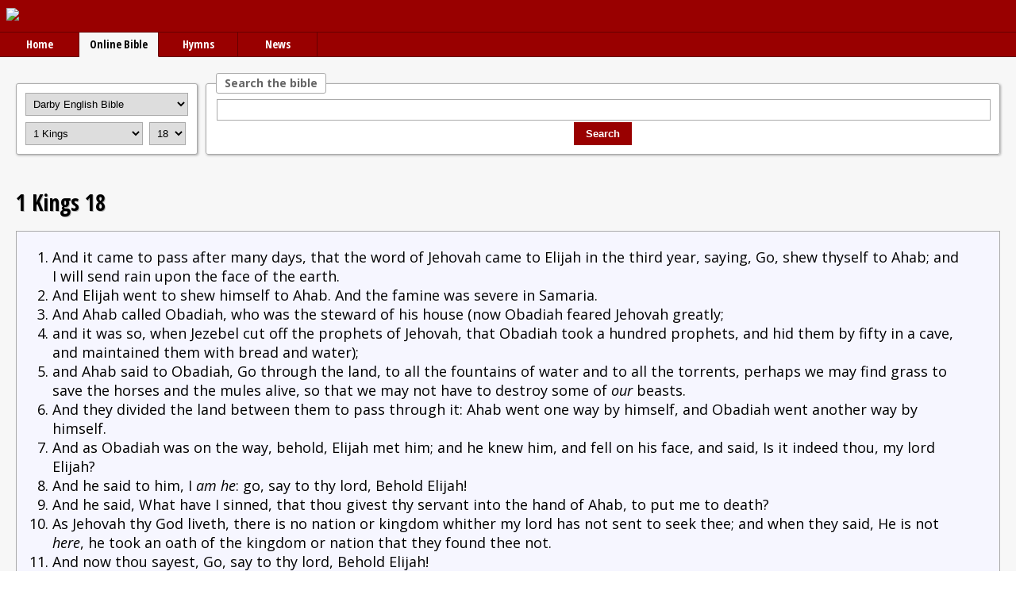

--- FILE ---
content_type: text/html; charset=utf-8
request_url: http://christianwebresources.co.uk/bible/r/darby/1_Kings/18/0/
body_size: 23890
content:
<!DOCTYPE html>
<html>
<head prefix="og: https://ogp.me/ns# fb: https://ogp.me/ns/fb# article: http://ogp.me/ns/article#">
<title>1 Kings 18 |  |  @ Christian Web Resources</title>
<meta name="description" content="And it came to pass after many days, that the word of Jehovah came to Elijah in the third year, saying, Go, shew thyself to Ahab; and I will send rain upon the face of the earth.And Elijah went to..." />
<meta property="fb:app_id" content="617346908469551" />
<meta property="og:type" content="article" />
<meta property="og:title" content="1 Kings 18 |  |  @ Christian Web Resources" />
<meta property="og:description" content="And it came to pass after many days, that the word of Jehovah came to Elijah in the third year, saying, Go, shew thyself to Ahab; and I will send rain upon the face of the earth.And Elijah went to..." />
<meta property="og:locale" content="en_GB" />
<meta property="og:url" content="http://www.christianwebresources.co.uk/bible/r/darby/1 Kings/18/0/" />
<meta property="og:image" content="http://www.christianwebresources.co.uk/images/bible.png" />
<meta name="twitter:card" content="summary" />
<meta name="twitter:site" content="" />
<meta name="twitter:title" content="1 Kings 18 |  |  @ Christian Web Resources" />
<meta name="twitter:description" content="And it came to pass after many days, that the word of Jehovah came to Elijah in the third year, saying, Go, shew thyself to Ahab; and I will send rain upon the face of the earth.And Elijah went to..." />
<meta name="twitter:image" content="http://www.christianwebresources.co.uk/images/bible.png" />
<meta name="twitter:url" content="http://www.christianwebresources.co.uk/bible/r/darby/1 Kings/18/0/" />
<meta http-equiv="Content-Type" content="text/html; charset=utf-8" />
<meta http-equiv="X-UA-Compatible" content="IE=edge" />
<meta name="viewport" content="width=device-width, initial-scale=1" />
<link rel="apple-touch-icon" sizes="57x57" href="/apple-icon-57x57.png">
<link rel="apple-touch-icon" sizes="60x60" href="/apple-icon-60x60.png">
<link rel="apple-touch-icon" sizes="72x72" href="/apple-icon-72x72.png">
<link rel="apple-touch-icon" sizes="76x76" href="/apple-icon-76x76.png">
<link rel="apple-touch-icon" sizes="114x114" href="/apple-icon-114x114.png">
<link rel="apple-touch-icon" sizes="120x120" href="/apple-icon-120x120.png">
<link rel="apple-touch-icon" sizes="144x144" href="/apple-icon-144x144.png">
<link rel="apple-touch-icon" sizes="152x152" href="/apple-icon-152x152.png">
<link rel="apple-touch-icon" sizes="180x180" href="/apple-icon-180x180.png">
<link rel="icon" type="image/png" sizes="192x192"  href="/android-icon-192x192.png">
<link rel="icon" type="image/png" sizes="32x32" href="/favicon-32x32.png">
<link rel="icon" type="image/png" sizes="96x96" href="/favicon-96x96.png">
<link rel="icon" type="image/png" sizes="16x16" href="/favicon-16x16.png">
<link rel="manifest" href="/manifest.json">
<meta name="msapplication-TileColor" content="#990000">
<meta name="msapplication-TileImage" content="/ms-icon-144x144.png">
<meta name="theme-color" content="#990000">
<link rel="stylesheet" type="text/css" href="/style.css?v=61" />
<script type="text/javascript">
	function getCookie(cname) {
		var name = cname + "=";
		var ca = document.cookie.split(';');
		for( var i = 0; i <ca.length; i++ ) {
			var c = ca[i];
			while (c.charAt(0)==' ') {
				c = c.substring(1);
			}
			if (c.indexOf(name) == 0) {
				return c.substring(name.length,c.length);
			}
		}
		return "";
	}
	function setCookie(cname, cvalue, exdays) {
		var d = new Date();
		d.setTime(d.getTime() + (exdays*24*60*60*1000));
		var expires = "expires="+ d.toUTCString();
		document.cookie = cname + "=" + cvalue + "; path=/; domain=.christianwebresources.co.uk; " + expires;
	}
	function validEmail( email ) {
		var atpos = email.indexOf('@');
		var dotpos = email.lastIndexOf('.');
		if (atpos<1 || dotpos<atpos+2 || dotpos+2>=email.length) {
			return 0;
		}
		return 1;
	}
	function toggleDiv( id ) {
		var div = document.getElementById( id );
		if ( div.style.display == 'block' ) {
			div.style.display = 'none';
		}
		else {
			div.style.display = 'block';
		}
		return false;
	}
	function bibleSelect( resetChapter ) {
		var chapter = document.getElementById('chapter');
		if ( resetChapter ) { chapter.value = 1; }
		document.getElementById('bibleform').submit();
	}
	window.addEventListener('resize', function() {
		if ( window.innerWidth > 700 ) {
			document.getElementById('menu').style.display = 'none';
		}
		if ( window.innerWidth > 500 ) {
			document.getElementById('searchbar').style.display = 'none';
		}
	}, false);
	function init() {
		consent = getCookie("consent");
		if ( consent != '' ) {
			document.getElementById('ccdiv').style.display = 'none';
		} else {
			document.getElementById('ccdiv').style.display = 'block';
		}
	}
	function consentGiven() {
		setCookie( "consent", "1", 3650 );
		document.getElementById('ccdiv').style.display = 'none';
	}
	function switchTab( tabName ) {
		var tabs = document.getElementsByClassName("tab");
		for ( i = 0; i < tabs.length; i++ ) {
			tabs[i].classList.remove('active');
		}
		var divs = document.getElementsByClassName("tabcontent");
		for ( i = 0; i < divs.length; i++ ) {
			divs[i].style.display = 'none';
		}
		document.getElementById("tab"+tabName).classList.add('active');
		document.getElementById("tabcontent"+tabName).style.display = 'block';
	}
</script>
</head>
<body>
<div id="fb-root"></div>
<script async defer crossorigin="anonymous" src="https://connect.facebook.net/en_GB/sdk.js#xfbml=1&version=v13.0&appId=617346908469551&autoLogAppEvents=1" nonce="BeatXsDZ"></script>
<script>
	window.twttr = (function(d, s, id) {
		var js, fjs = d.getElementsByTagName(s)[0],
			t = window.twttr || {};
		if (d.getElementById(id)) return t;
		js = d.createElement(s);
		js.id = id;
		js.src = "https://platform.twitter.com/widgets.js";
		fjs.parentNode.insertBefore(js, fjs);
		t._e = [];
		t.ready = function(f) {
			t._e.push(f);
		};
		return t;
	} (document, "script", "twitter-wjs") );
</script>
<div id="top"><a href="/"><img src="/images/logo.png" border="0" /></a></div>
<div id="nav">
<div><a href="/">Home</a><a class="active" href="/bible/">Online Bible</a><a href="/hymns/">Hymns</a><a href="/news/">News</a></div>
</div>
<div id="main">
	<form id="bibleform" action="/bible/" method="post">
				<input type="hidden" name="mode" value="bible" />
				<div id="bibleselect"><div class="version"><select id="version" onchange="this.form.submit()" name="version">
			<option value="niv">New International Version</option>
			<option value="nkjv">New King James Version</option>
			<option value="kjv">King James Version</option>
			<option value="nlt">New Living Translation</option>
			<option value="asv">American Standard Version</option>
			<option value="web">World English Bible</option>
			<option value="webster">Webster's Bible</option>
			<option selected="selected" value="darby">Darby English Bible</option>
			<option value="bbe">Basic Bible in English</option>
			<option value="rheims">Douay Rheims Bible</option>
			<option value="ylt">Young's Literal Translation</option>
		</select></div>
	<select id="book" onchange="bibleSelect(1)" name="book"><optgroup label="Old Testament"><option value="Genesis">Genesis</option><option value="Exodus">Exodus</option><option value="Leviticus">Leviticus</option><option value="Numbers">Numbers</option><option value="Deuteronomy">Deuteronomy</option><option value="Joshua">Joshua</option><option value="Judges">Judges</option><option value="Ruth">Ruth</option><option value="1_Samuel">1 Samuel</option><option value="2_Samuel">2 Samuel</option><option selected="selected" value="1_Kings">1 Kings</option><option value="2_Kings">2 Kings</option><option value="1_Chronicles">1 Chronicles</option><option value="2_Chronicles">2 Chronicles</option><option value="Ezra">Ezra</option><option value="Nehemiah">Nehemiah</option><option value="Esther">Esther</option><option value="Job">Job</option><option value="Psalms">Psalms</option><option value="Proverbs">Proverbs</option><option value="Ecclesiastes">Ecclesiastes</option><option value="Song_of_Solomon">Song of Solomon</option><option value="Isaiah">Isaiah</option><option value="Jeremiah">Jeremiah</option><option value="Lamentations">Lamentations</option><option value="Ezekiel">Ezekiel</option><option value="Daniel">Daniel</option><option value="Hosea">Hosea</option><option value="Joel">Joel</option><option value="Amos">Amos</option><option value="Obadiah">Obadiah</option><option value="Jonah">Jonah</option><option value="Micah">Micah</option><option value="Nahum">Nahum</option><option value="Habakkuk">Habakkuk</option><option value="Zephaniah">Zephaniah</option><option value="Haggai">Haggai</option><option value="Zechariah">Zechariah</option><option value="Malachi">Malachi</option></optgroup><optgroup label="New Testament"><option value="Matthew">Matthew</option><option value="Mark">Mark</option><option value="Luke">Luke</option><option value="John">John</option><option value="Acts">Acts</option><option value="Romans">Romans</option><option value="1_Corinthians">1 Corinthians</option><option value="2_Corinthians">2 Corinthians</option><option value="Galatians">Galatians</option><option value="Ephesians">Ephesians</option><option value="Philippians">Philippians</option><option value="Colossians">Colossians</option><option value="1_Thessalonians">1 Thessalonians</option><option value="2_Thessalonians">2 Thessalonians</option><option value="1_Timothy">1 Timothy</option><option value="2_Timothy">2 Timothy</option><option value="Titus">Titus</option><option value="Philemon">Philemon</option><option value="Hebrews">Hebrews</option><option value="James">James</option><option value="1_Peter">1 Peter</option><option value="2_Peter">2 Peter</option><option value="1_John">1 John</option><option value="2_John">2 John</option><option value="3_John">3 John</option><option value="Jude">Jude</option><option value="Revelation">Revelation</option></optgroup></select><select id="chapter" onchange="bibleSelect(0)" name="chapter"><option value="1">1</option><option value="2">2</option><option value="3">3</option><option value="4">4</option><option value="5">5</option><option value="6">6</option><option value="7">7</option><option value="8">8</option><option value="9">9</option><option value="10">10</option><option value="11">11</option><option value="12">12</option><option value="13">13</option><option value="14">14</option><option value="15">15</option><option value="16">16</option><option value="17">17</option><option value="18" selected="selected">18</option><option value="19">19</option><option value="20">20</option><option value="21">21</option><option value="22">22</option></select></div>
				<fieldset class="biblesearch"><legend>Search the bible</legend>
					<div id="searchform">
						<input type="text" name="terms" value="" /> <input type="submit" value="Search" />
					</div>
				</fieldset>
				</form><div class="clear">&nbsp;</div><h3><b>1 Kings 18</b></h3><div class="text"><ol><li>And it came to pass after many days, that the word of Jehovah came to Elijah in the third year, saying, Go, shew thyself to Ahab; and I will send rain upon the face of the earth.</li><li>And Elijah went to shew himself to Ahab. And the famine was severe in Samaria.</li><li>And Ahab called Obadiah, who was the steward of his house (now Obadiah feared Jehovah greatly;</li><li>and it was so, when Jezebel cut off the prophets of Jehovah, that Obadiah took a hundred prophets, and hid them by fifty in a cave, and maintained them with bread and water);</li><li>and Ahab said to Obadiah, Go through the land, to all the fountains of water and to all the torrents, perhaps we may find grass to save the horses and the mules alive, so that we may not have to destroy some of <i>our</i> beasts.</li><li>And they divided the land between them to pass through it: Ahab went one way by himself, and Obadiah went another way by himself.</li><li>And as Obadiah was on the way, behold, Elijah met him; and he knew him, and fell on his face, and said, Is it indeed thou, my lord Elijah?</li><li>And he said to him, I <i>am he</i>: go, say to thy lord, Behold Elijah!</li><li>And he said, What have I sinned, that thou givest thy servant into the hand of Ahab, to put me to death?</li><li>As Jehovah thy God liveth, there is no nation or kingdom whither my lord has not sent to seek thee; and when they said, He is not <i>here</i>, he took an oath of the kingdom or nation that they found thee not.</li><li>And now thou sayest, Go, say to thy lord, Behold Elijah!</li><li>And it shall come to pass when I am gone from thee, that the Spirit of Jehovah shall carry thee whither I know not; and when I come and tell Ahab, and he cannot find thee, he will kill me; and I thy servant fear Jehovah from my youth.</li><li>Was it not told my lord what I did when Jezebel slew the prophets of Jehovah, how I hid a hundred men of Jehovah's prophets by fifty in a cave, and maintained them with bread and water?</li><li>And now thou sayest, Go, say to thy lord, Behold Elijah! and he will kill me.</li><li>And Elijah said, As Jehovah of hosts liveth, before whom I stand, I will certainly shew myself to him to-day.</li><li>Then Obadiah went to meet Ahab, and told him. And Ahab went to meet Elijah.</li><li>And it came to pass when Ahab saw Elijah, that Ahab said to him, Is it thou, the troubler of Israel?</li><li>And he said, I have not troubled Israel, but thou and thy father's house, in that ye have forsaken the commandments of Jehovah, and thou hast followed the Baals.</li><li>And now send, gather to me all Israel to mount Carmel, and the prophets of Baal four hundred and fifty, and the prophets of the Asherah four hundred, who eat at Jezebel's table.</li><li>So Ahab sent to all the children of Israel, and gathered the prophets together unto mount Carmel.</li><li>Then Elijah drew near to all the people, and said, How long do ye halt between two opinions? if Jehovah be God, follow him; and if Baal, follow him. And the people answered him not a word.</li><li>And Elijah said to the people, I, only I, remain a prophet of Jehovah; and Baal's prophets are four hundred and fifty men.</li><li>Let them therefore give us two bullocks: and let them choose one bullock for themselves, and cut it in pieces, and put it on the wood, and put no fire; and I will sacrifice the other bullock, and put it on the wood, and put no fire.</li><li>And call ye on the name of your gods, and I will call on the name of Jehovah; and the god that answers by fire, let him be God. And all the people answered and said, The word is good.</li><li>And Elijah said to the prophets of Baal, Choose one bullock for yourselves, and sacrifice it first; for ye are the many; and call on the name of your god, but put no fire.</li><li>And they took the bullock which had been given them, and sacrificed it, and called on the name of Baal from morning until noon, saying, O Baal, answer us! But there was no voice, and none answered. And they leaped about the altar that had been made.</li><li>And it came to pass at noon that Elijah mocked them and said, Cry aloud; for he is a god; for he is meditating, or gone aside, or he is on a journey; perhaps he sleeps, and will awake.</li><li>And they cried aloud, and cut themselves after their manner with swords and spears, till the blood gushed out upon them.</li><li>And it came to pass when midday was past, that they prophesied until the <i>time</i> of the offering up of the oblation; but there was neither voice, nor any that answered, nor any attention.</li><li>Then Elijah said to all the people, Draw near to me. And all the people drew near to him. And he repaired the altar of Jehovah which was broken down.</li><li>And Elijah took twelve stones, according to the number of the tribes of the sons of Jacob, to whom the word of Jehovah came saying, Israel shall be thy name;</li><li>and with the stones he built an altar in the name of Jehovah, and made a trench round about the altar, of the capacity of two measures of seed;</li><li>and he put the wood in order, and cut the bullock in pieces, and laid it on the wood. And he said, Fill four pitchers with water, and pour it on the burnt-offering, and on the wood.</li><li>And he said, Do it the second time. And they did it the second time. And he said, Do it the third time. And they did it the third time.</li><li>And the water ran round about the altar; and he filled the trench also with water.</li><li>And it came to pass at <i>the time of</i> the offering up of the oblation, that Elijah the prophet drew near, and said, Jehovah, God of Abraham, Isaac and Israel, let it be known this day that thou art God in Israel, and that I am thy servant, and that I have done all these things by thy word.</li><li>Answer me, Jehovah, answer me, that this people may know that thou Jehovah art God, and <i>that</i> <b>thou</b> hast turned their heart back again.</li><li>And the fire of Jehovah fell, and consumed the burnt-offering, and the wood, and the stones, and the dust, and licked up the water that was in the trench.</li><li>And all the people saw <i>it</i>, and they fell on their faces and said, Jehovah, he is God! Jehovah, he is God!</li><li>And Elijah said to them, Seize the prophets of Baal; let not one of them escape! And they seized them; and Elijah brought them down to the torrent of Kishon, and slaughtered them there.</li><li>And Elijah said to Ahab, Go up, eat and drink; for there is a sound of abundance of rain.</li><li>And Ahab went up to eat and to drink. And Elijah went up to the top of Carmel; and he bowed down on the earth, and put his face between his knees.</li><li>And he said to his servant, Go up now, look toward the sea. And he went up and looked, and said, <i>There is</i> nothing. And he said, Go again seven times.</li><li>And it came to pass at the seventh time that he said, Behold there is a cloud, small as a man's hand, arising out of the sea. And he said, Go up, say to Ahab, Harness and go down, that the pour of rain stop thee not.</li><li>And it came to pass in the mean while, that the heavens became black <i>with</i> clouds and wind, and there was a great pour of rain. And Ahab got on the chariot, and went to Jizreel.</li><li>And the hand of Jehovah was upon Elijah; and he girded up his loins, and ran before Ahab to the entrance of Jizreel.</li></ol></div><div id="biblelinks"><div>
			<a href="/bible/r/niv/1_Kings/18/0/">New International Version</a>
			<a href="/bible/r/nkjv/1_Kings/18/0/">New King James Version</a>
			<a href="/bible/r/kjv/1_Kings/18/0/">King James Version</a>
			<a href="/bible/r/nlt/1_Kings/18/0/">New Living Translation</a>
			<a href="/bible/r/asv/1_Kings/18/0/">American Standard Version</a>
			<a href="/bible/r/web/1_Kings/18/0/">World English Bible</a>
			<a href="/bible/r/webster/1_Kings/18/0/">Webster's Bible</a>
			<a href="/bible/r/darby/1_Kings/18/0/">Darby English Bible</a>
			<a href="/bible/r/bbe/1_Kings/18/0/">Basic Bible in English</a>
			<a href="/bible/r/rheims/1_Kings/18/0/">Douay Rheims Bible</a>
			<a href="/bible/r/ylt/1_Kings/18/0/">Young's Literal Translation</a>
		</div>
	<div><a href="/bible/r/darby/Genesis/1/0/">Genesis</a><a href="/bible/r/darby/Exodus/1/0/">Exodus</a><a href="/bible/r/darby/Leviticus/1/0/">Leviticus</a><a href="/bible/r/darby/Numbers/1/0/">Numbers</a><a href="/bible/r/darby/Deuteronomy/1/0/">Deuteronomy</a><a href="/bible/r/darby/Joshua/1/0/">Joshua</a><a href="/bible/r/darby/Judges/1/0/">Judges</a><a href="/bible/r/darby/Ruth/1/0/">Ruth</a><a href="/bible/r/darby/1_Samuel/1/0/">1 Samuel</a><a href="/bible/r/darby/2_Samuel/1/0/">2 Samuel</a><a href="/bible/r/darby/1_Kings/1/0/">1 Kings</a><a href="/bible/r/darby/2_Kings/1/0/">2 Kings</a><a href="/bible/r/darby/1_Chronicles/1/0/">1 Chronicles</a><a href="/bible/r/darby/2_Chronicles/1/0/">2 Chronicles</a><a href="/bible/r/darby/Ezra/1/0/">Ezra</a><a href="/bible/r/darby/Nehemiah/1/0/">Nehemiah</a><a href="/bible/r/darby/Esther/1/0/">Esther</a><a href="/bible/r/darby/Job/1/0/">Job</a><a href="/bible/r/darby/Psalms/1/0/">Psalms</a><a href="/bible/r/darby/Proverbs/1/0/">Proverbs</a><a href="/bible/r/darby/Ecclesiastes/1/0/">Ecclesiastes</a><a href="/bible/r/darby/Song_of_Solomon/1/0/">Song of Solomon</a><a href="/bible/r/darby/Isaiah/1/0/">Isaiah</a><a href="/bible/r/darby/Jeremiah/1/0/">Jeremiah</a><a href="/bible/r/darby/Lamentations/1/0/">Lamentations</a><a href="/bible/r/darby/Ezekiel/1/0/">Ezekiel</a><a href="/bible/r/darby/Daniel/1/0/">Daniel</a><a href="/bible/r/darby/Hosea/1/0/">Hosea</a><a href="/bible/r/darby/Joel/1/0/">Joel</a><a href="/bible/r/darby/Amos/1/0/">Amos</a><a href="/bible/r/darby/Obadiah/1/0/">Obadiah</a><a href="/bible/r/darby/Jonah/1/0/">Jonah</a><a href="/bible/r/darby/Micah/1/0/">Micah</a><a href="/bible/r/darby/Nahum/1/0/">Nahum</a><a href="/bible/r/darby/Habakkuk/1/0/">Habakkuk</a><a href="/bible/r/darby/Zephaniah/1/0/">Zephaniah</a><a href="/bible/r/darby/Haggai/1/0/">Haggai</a><a href="/bible/r/darby/Zechariah/1/0/">Zechariah</a><a href="/bible/r/darby/Malachi/1/0/">Malachi</a><a href="/bible/r/darby/Matthew/1/0/">Matthew</a><a href="/bible/r/darby/Mark/1/0/">Mark</a><a href="/bible/r/darby/Luke/1/0/">Luke</a><a href="/bible/r/darby/John/1/0/">John</a><a href="/bible/r/darby/Acts/1/0/">Acts</a><a href="/bible/r/darby/Romans/1/0/">Romans</a><a href="/bible/r/darby/1_Corinthians/1/0/">1 Corinthians</a><a href="/bible/r/darby/2_Corinthians/1/0/">2 Corinthians</a><a href="/bible/r/darby/Galatians/1/0/">Galatians</a><a href="/bible/r/darby/Ephesians/1/0/">Ephesians</a><a href="/bible/r/darby/Philippians/1/0/">Philippians</a><a href="/bible/r/darby/Colossians/1/0/">Colossians</a><a href="/bible/r/darby/1_Thessalonians/1/0/">1 Thessalonians</a><a href="/bible/r/darby/2_Thessalonians/1/0/">2 Thessalonians</a><a href="/bible/r/darby/1_Timothy/1/0/">1 Timothy</a><a href="/bible/r/darby/2_Timothy/1/0/">2 Timothy</a><a href="/bible/r/darby/Titus/1/0/">Titus</a><a href="/bible/r/darby/Philemon/1/0/">Philemon</a><a href="/bible/r/darby/Hebrews/1/0/">Hebrews</a><a href="/bible/r/darby/James/1/0/">James</a><a href="/bible/r/darby/1_Peter/1/0/">1 Peter</a><a href="/bible/r/darby/2_Peter/1/0/">2 Peter</a><a href="/bible/r/darby/1_John/1/0/">1 John</a><a href="/bible/r/darby/2_John/1/0/">2 John</a><a href="/bible/r/darby/3_John/1/0/">3 John</a><a href="/bible/r/darby/Jude/1/0/">Jude</a><a href="/bible/r/darby/Revelation/1/0/">Revelation</a></div><div><a href="/bible/r/darby/1_Kings/1/0/">1</a><a href="/bible/r/darby/1_Kings/2/0/">2</a><a href="/bible/r/darby/1_Kings/3/0/">3</a><a href="/bible/r/darby/1_Kings/4/0/">4</a><a href="/bible/r/darby/1_Kings/5/0/">5</a><a href="/bible/r/darby/1_Kings/6/0/">6</a><a href="/bible/r/darby/1_Kings/7/0/">7</a><a href="/bible/r/darby/1_Kings/8/0/">8</a><a href="/bible/r/darby/1_Kings/9/0/">9</a><a href="/bible/r/darby/1_Kings/10/0/">10</a><a href="/bible/r/darby/1_Kings/11/0/">11</a><a href="/bible/r/darby/1_Kings/12/0/">12</a><a href="/bible/r/darby/1_Kings/13/0/">13</a><a href="/bible/r/darby/1_Kings/14/0/">14</a><a href="/bible/r/darby/1_Kings/15/0/">15</a><a href="/bible/r/darby/1_Kings/16/0/">16</a><a href="/bible/r/darby/1_Kings/17/0/">17</a><a href="/bible/r/darby/1_Kings/18/0/">18</a><a href="/bible/r/darby/1_Kings/19/0/">19</a><a href="/bible/r/darby/1_Kings/20/0/">20</a><a href="/bible/r/darby/1_Kings/21/0/">21</a><a href="/bible/r/darby/1_Kings/22/0/">22</a></div></div><p>&nbsp;</p></div>
			<div id="bot">&copy; 2026, ChristianWebResources.co.uk<br /><a href="/contact.html">Contact Us</a> | <a href="/links/">Links</a> | <a href="/privacy.html">Privacy Policy</a> | <a href="/terms.html">Terms &amp; Conditions</a></div>
			</body>
		</html>
	

--- FILE ---
content_type: text/css
request_url: http://christianwebresources.co.uk/style.css?v=61
body_size: 11481
content:
@import url('https://fonts.googleapis.com/css2?family=Open+Sans+Condensed:ital,wght@0,300;0,700;1,300&family=Open+Sans:ital,wght@0,400;0,700;1,400;1,700&display=swap');
@import url('https://fonts.googleapis.com/css?family=Droid+Sans+Mono');
@font-face {
    font-family: Braille;
    src: url(/braille/braille-webfont.ttf);
}
@font-face {
    font-family: SmallCaps;
    src: url(/fonts/CarroisGothicSC-Regular.ttf);
}

@page {
	size:A4 portrait;
	margin:0.5cm;
}
html, body { width:100% }
body { font:16px/24px "Open Sans", sans-serif; margin:0; padding:0 }
p, div, h2, h3, h4, h5, input, select, textarea, ul, li, a { -webkit-box-sizing:border-box; -moz-box-sizing:border-box; box-sizing:border-box; }
input[type="button"], input[type="submit"] { -webkit-appearance: none; -webkit-border-radius: 0 }
::-webkit-input-placeholder { color:#aaa }
:-moz-placeholder { color:#aaa }
::-moz-placeholder { color:#aaa }
:-ms-input-placeholder { color:#aaa }
i { font-style:italic }
b { font-weight:bold }
p { margin:0 0 15px 0 }
big { font:24px/32px "Open Sans", sans-serif }
a { text-decoration:none; color:#900 }
ol, ul { margin:0 0 15px 0; padding:0 25px }
tr { vertical-align:top }
th { text-align:left }
select, input[type="text"], input[type="submit"], input[type="password"] { font:16/24px "Open Sans", sans-serif; padding:5px; border:1px solid #aaa; margin:1px }
h1 { font:bold 36px/40px "Open Sans Condensed", sans-serif; margin:0 0 20px 0; text-shadow:1px 1px 2px rgba(255,255,255,.8) }
h2 { font:bold 32px/36px "Open Sans Condensed", sans-serif; margin:0 0 20px 0; text-shadow:1px 1px rgba(130,130,130,.6) }
h3 { font:28px/32px "Open Sans Condensed", sans-serif; margin:0 0 20px 0; text-shadow:1px 1px rgba(130,130,130,.6) }
h4 { font:24px/30px "Open Sans", sans-serif; margin:0 0 20px 0 }
h5 { font:20px/30px "Open Sans", sans-serif; padding:10px; border:1px solid #aaa; border-radius:3px; margin:0 0 20px 0; background:#fff; box-shadow:1px 1px 3px rgba(0,0,0,.3) }
label { display:inline-block; width:120px; font-weight:bold; margin:0 10px 0 0; text-align:right }
a.button { background:#f93; color:#fff; padding:5px 10px; font:16px/40px "Open Sans", sans-serif }
.caps { font-family:SmallCaps }

#bibleselect, .biblesearch, .hymnsearch, .letters, .home { border:1px solid #aaa; border-radius:3px; margin:0 0 20px 0; background:#fff; box-shadow:1px 1px 3px rgba(0,0,0,.3) }
#bibleselect { float:left; padding:10px; margin:13px 10px 10px 0 }
#version { width:205px; margin-bottom:7px }
#book { margin-right:7px }
.biblesearch div, .hymnsearch div, .letters div, .home div { text-align:center }
.biblesearch legend, .hymnsearch legend, .letters legend, .home legend { border:1px solid #aaa; background:#fff; border-radius:3px; padding:2px 10px; color:#666; font:bold 14px/20px "Open Sans", sans-serif }
.letters div { max-width:460px; margin:0 auto }
.letters a { font:bold 16px/40px 'Droid Sans Mono', monospace; margin:0 0 5px 0; padding:7px 9px 5px 9px; width:25px; border:1px solid #aaa; text-decoration:none; color:#666 }
.letters a.active { background-color:#900; color:#fff; border:1px solid #900 }
.letters a:hover { background-color:#a00; color:#fff }


.video-container { position: relative; padding-bottom: 56.25%; height: 0 }
.video-container iframe { position: absolute; top: 0; left: 0; width: 100%; height: 100% }

#top { padding:8px; background:#900; margin:0}
#top img { height:60px }

#nav { height:32px; font:bold 14px/20px "Open Sans Condensed", sans-serif; border-bottom:solid 1px #600; border-top:solid 1px #600; background:#900 }
#nav div { white-space:nowrap; overflow:auto }
#nav a { color:#fff; background:#900; padding:5px; text-align:center; border-right:1px solid #600; border-bottom:1px solid #600; width:100px; display:inline-block; text-decoration:none }
#nav a.active { color:#000; background:#f7f7f7; border-bottom:1px solid #f7f7f7 }
#nav a:hover { color:#fff; background:#a00 }

#main { padding:20px; background:#f7f7f7 }
#lcol { float:left; width:calc(100% - 370px) }
#rcol { float:right; width:350px; box-shadow:0 0 3px rgba(0,0,0,.3) }

#searchform input[type="text"] { width:100% }
#searchform input[type="submit"] { padding:7px 15px; background:#900; color:#fff; font-weight:bold; border:0 }

.file { background:#fff; padding:10px; margin:0 0 20px 0; box-shadow:1px 1px 3px rgba(0,0,0,.3) }
.file label { font:bold 14px/24px "Open Sans", sans-serif; color:#aaa; width:110px }

.hymn { background:#fff; padding:10px; margin:0 0 20px 0; box-shadow:1px 1px 3px rgba(0,0,0,.3) }
.hymn table { width:100%; border-collapse:collapse; border-spacing:0 }
.hymn td { padding:1px 5px }
.hymn th { padding:1px 5px; width:60px; text-align:right; color:#aaa }
.clickable:hover { background:#eee; cursor:pointer }


.tabs { margin:0 0 4px; padding:0; border:0; font:12px/16px "Open Sans", sans-serif }
.tabs a { display:inline-block; background:#f3f3f3; margin:0 4px 0 0; color:#000; padding:2px; text-align:center; width:90px; border:1px solid #aaa; border-radius:3px }
.tabs a.active { background:#ccc }
.tabcontent { width:100%; overflow:auto }
.lyricschords { border:1px solid #aaa; border-radius:3px; margin:0 0 20px 0; box-shadow:1px 1px 3px rgba(0,0,0,.3); background:#f3f3f3; padding:10px }
.lyricssection { font:14px/16px 'Droid+Sans+Mono', monospace }
.lyricstitle { font-weight:bold; margin:0 0 10px 0}
.lyricsgap { line-height:20px; height:20px; margin:0 }
.bar { font:14px/16px 'Droid+Sans+Mono', monospace; background:#fff; display:inline-block; padding:3px; box-shadow:0 0 3px rgba(0,0,0,.2); margin:0 0 5px 0; white-space:nowrap }
.chords, .lyrics {  white-space:nowrap }
.chords { color:#f60 } /* was #900 */
.lyrics { color:#333 }
.right { text-align:right }
.clear { clear:both }
.beat1, .beat2, .beat3, .beat4, .beat5, .beat6 { overflow:hidden; display:inline-block; width:65px; margin-right:2px }
.beat7 { overflow:hidden; display:inline-block; width:65px; margin-right:2px; font:14px/16px 'Droid Sans Mono', monospace }
.beat8 { overflow:hidden; display:inline-block; width:65px; margin-right:2px; font:13px/16px 'Droid Sans Mono', monospace }
.halfbeat1, .halfbeat2, .halfbeat3 { overflow:hidden; display:inline-block; width:33px; margin-right:1px }
.halfbeat4 { overflow:hidden; display:inline-block; width:33px; margin-right:1px; font:12px/16px 'Droid Sans Mono', monospace }
.halfbeat5 { overflow:hidden; display:inline-block; width:33px; margin-right:1px; font:10px/16px 'Droid Sans Mono', monospace }
.halfbeat6 { overflow:hidden; display:inline-block; width:33px; margin-right:1px; font:8px/16px 'Droid Sans Mono', monospace }
.halfbeat7 { overflow:hidden; display:inline-block; width:33px; margin-right:1px; font:7px/16px 'Droid Sans Mono', monospace }
.halfbeat8 { overflow:hidden; display:inline-block; width:33px; margin-right:1px; font:6px/16px 'Droid Sans Mono', monospace }

.text { font-size:18px; background-color:#f6f6ff; border:solid 1px #aaa; padding:20px }
.text h5 { margin-top:20px }
.text p { margin:20px}
.text sup {font-size:12px;color:#900}
.text small {font-size:12px;color:#999}
.sm {font-size:11px;color:#900}
.red { color:#900 }
.highlight { font-weight:bold; color:#900 }

.news { box-shadow:0 0 3px rgba(0,0,0,.3); padding:10px; background:#f9f9f9; margin:0 0 10px 0 }
.news img { height:100px; max-width:200px; float:left; margin:0 10px 10px 0 }
.newstitle { font:bold 20px/24px "Open Sans", sans-serif }
.newsby { font:16px/20px "Open Sans", sans-serif; color:#999 }
.newsdesc { font:16px/20px "Open Sans", sans-serif }
.newsmore { clear:both; text-align:right }
.rss { text-align:right; margin:0 0 20px 0 }
.rss img { vertical-align:middle; height:24px }

.social { margin-top:20px; width:100%; overflow:hidden }
.download { float:right }


#bot { text-align:center; border-top:solid 1px #600; background:#900; color:#fff; padding:30px 0 50px 0 }
#bot a { color:#fff }

#ccdiv { display:none; position:fixed; left:0; bottom:0; right:0; background-color:#222; color:#f7f7f7 }
#ccdiv table { border-spacing:0; border-collapse:collapse; width:100% }
#ccdiv table td { vertical-align:middle; padding:15px }
#ccbutton { text-align:right }
#ccbutton a { padding:5px 10px; text-decoration:none; white-space:nowrap; background-color:#ffef01; border-radius:3px; color:#100c0d }
#cctext a { text-decoration:none; color:#e20612 }

.braille { font:16px "Braille" }

#presentation { display:none }
#presentation fieldset { border:0; background:#fff; box-shadow:0 0 4px rgba(0,0,0,.4); margin:0 0 15px 0 }
#presentation legend { color:#fff; background:#000; padding:4px 10px }
#presentation .slidepreview { cursor:pointer; float:left; margin:0 5px 5px 0; width:260px; height:155px; padding:4px 4px 5px 4px; background:#ccc; border:1px solid #ccc }
#presentation .slidepreviewactive { cursor:pointer; float:left; margin:0 5px 5px 0; width:260px; height:155px; padding:4px 4px 5px 4px; background:#c00; border:1px solid #c00 }
#presentation .slide, #presentation .slide p, #presentation .slide div { text-align:center; font:9px "Arial", sans-serif; color:#fff; text-shadow:0 0 5px #000 }
#presentation .slide big, #presentation .slide p big, #presentation .slide div big { font:12px "Arial", sans-serif; text-shadow:0 0 5px #000 }
#presentation .slide small, #presentation .slide p small, #presentation .slide div small { font:7px "Arial", sans-serif; text-shadow:0 0 5px #000 }
#presentation .slide { border:1px solid #000; background:#000; height:145px; width:250px; padding:5px }
#presentation .text { position:relative; height:115px; text-align:center; width:240px; margin:0 0 10px 0 }
#presentation .middlealign { position:absolute; top:50%; transform:translateY(-50%); width:240px }
#presentation .bottomalign { position:absolute; bottom:0; width:240px }
#presentation .footer, #presentation .slide .footer { text-align:right; font:9px/9px "Arial", sans-serif }

#prespreview { display:none; position:fixed; top:0; right:0; z-index:999; background:#000; height:225px; width:400px }
#prespreview, #prespreview p, #prespreview div { text-align:center; font:bold 14px "Arial", sans-serif; color:#fff; text-shadow:0 0 5px #000 }
#prespreview big, #prespreview p big, #prespreview div big { font:bold 18px "Arial", sans-serif; text-shadow:0 0 5px #000 }
#prespreview small, #prespreview p small, #prespreview div small { font:12px "Arial", sans-serif; text-shadow:0 0 5px #000 }
#prespreview .slide { border:1px solid #000; padding:10px; height:225px; width:400px }
#prespreview .text { position:relative; height:180px; text-align:center; width:380px; margin:0 0 10px 0 }
#prespreview .middlealign { position:absolute; top:50%; transform:translateY(-50%); width:380px }
#prespreview .bottomalign { position:absolute; bottom:0; width:380px }
#prespreview .footer, #prespreview .slide .footer { text-align:right; font:14px/14px "Arial", sans-serif }

#preload { display:none }



@media screen and (max-width: 600px ) {
	#lcol { float:none; width:100% }
	#rcol { float:none; width:100%; box-shadow:0 0 3px rgba(0,0,0,.3) }
	.biblesearch { clear:both }
}

@media screen and (min-width: 2px ) {
	#biblelinks { display:none }
	#bibleselect { display:block }
}

@media screen and (max-width: 1px ) {
	#biblelinks { display:block }
	#bibleselect { display:none }
}

@media print {
	#top, #nav, #bot, .download, .transpose, .social, .tabs { display:none }
	#main { padding:5px }
	.lyricschords { border:0; box-shadow:none; padding:0; margin:0 }
	.hymn { margin:0 0 5px 0 }
	.lyricssection { page-break-inside:avoid }
}
